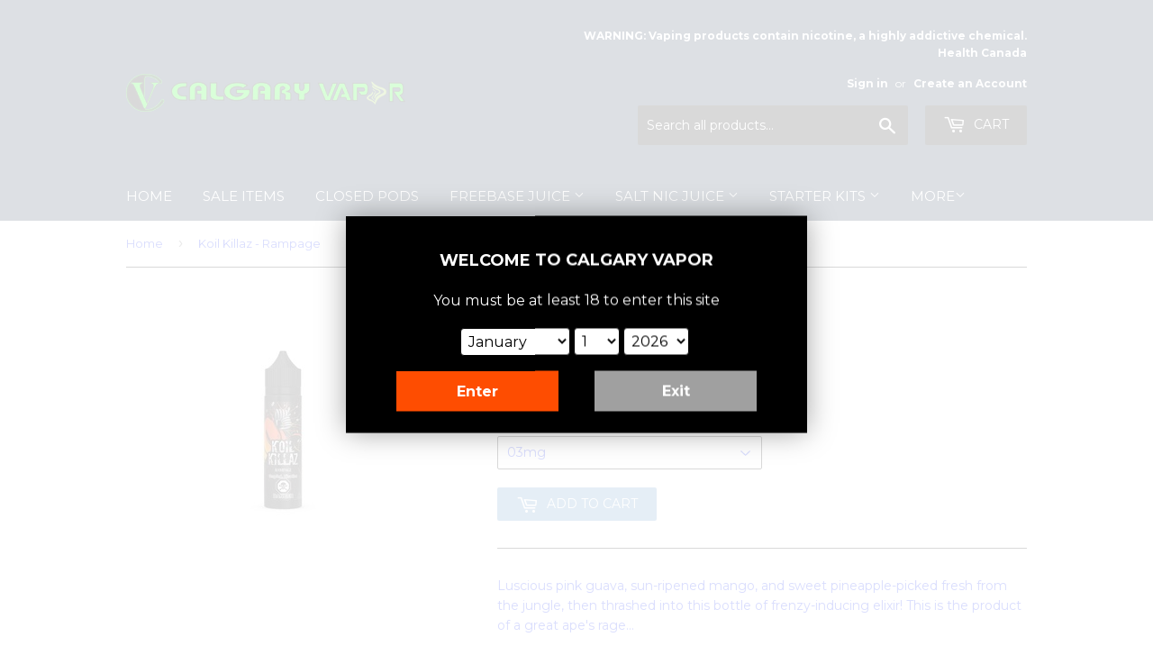

--- FILE ---
content_type: text/html; charset=utf-8
request_url: https://calgaryvapor.com/products/koil-killaz-rampage
body_size: 17305
content:
<!doctype html>
<!--[if lt IE 7]><html class="no-js lt-ie9 lt-ie8 lt-ie7" lang="en"> <![endif]-->
<!--[if IE 7]><html class="no-js lt-ie9 lt-ie8" lang="en"> <![endif]-->
<!--[if IE 8]><html class="no-js lt-ie9" lang="en"> <![endif]-->
<!--[if IE 9 ]><html class="ie9 no-js"> <![endif]-->
<!--[if (gt IE 9)|!(IE)]><!--> <html class="no-touch no-js"> <!--<![endif]-->
<head>
	<!-- Added by AVADA SEO Suite -->
	
	<!-- /Added by AVADA SEO Suite -->

  <!-- Basic page needs ================================================== -->
  <meta charset="utf-8">
  <meta http-equiv="X-UA-Compatible" content="IE=edge,chrome=1">

  
  <link rel="shortcut icon" href="//calgaryvapor.com/cdn/shop/files/logo_nov_1399845259__29564_5768923c-8d8a-4c7f-ab01-fc004fc63c0b_32x32.png?v=1613513285" type="image/png" />
  

  <!-- Title and description ================================================== -->
  <title>
  Koil Killaz - Rampage &ndash; Calgary Vapor
  </title>


  
    <meta name="description" content="Luscious pink guava, sun-ripened mango, and sweet pineapple-picked fresh from the jungle, then thrashed into this bottle of frenzy-inducing elixir! This is the product of a great ape&#39;s rage... 70% VG 30% PG">
  

  <!-- Product meta ================================================== -->
  
<meta property="og:site_name" content="Calgary Vapor">
<meta property="og:url" content="https://calgaryvapor.com/products/koil-killaz-rampage">
<meta property="og:title" content="Koil Killaz - Rampage">
<meta property="og:type" content="product">
<meta property="og:description" content="Luscious pink guava, sun-ripened mango, and sweet pineapple-picked fresh from the jungle, then thrashed into this bottle of frenzy-inducing elixir! This is the product of a great ape&#39;s rage... 70% VG 30% PG"><meta property="og:price:amount" content="47.50">
  <meta property="og:price:currency" content="CAD"><meta property="og:image" content="http://calgaryvapor.com/cdn/shop/products/rampage_medium_f191df0c-dd87-4116-af37-f94953b5dc38_1024x1024.jpg?v=1580255994">
<meta property="og:image:secure_url" content="https://calgaryvapor.com/cdn/shop/products/rampage_medium_f191df0c-dd87-4116-af37-f94953b5dc38_1024x1024.jpg?v=1580255994">


  <meta name="twitter:site" content="@vaporvista">


  <meta name="twitter:card" content="summary_large_image">
  <meta name="twitter:image" content="https://calgaryvapor.com/cdn/shop/products/rampage_medium_f191df0c-dd87-4116-af37-f94953b5dc38_1024x1024.jpg?v=1580255994">
  <meta name="twitter:image:width" content="480">
  <meta name="twitter:image:height" content="480">

<meta name="twitter:title" content="Koil Killaz - Rampage">
<meta name="twitter:description" content="Luscious pink guava, sun-ripened mango, and sweet pineapple-picked fresh from the jungle, then thrashed into this bottle of frenzy-inducing elixir! This is the product of a great ape&#39;s rage... 70% VG 30% PG">


  <!-- Helpers ================================================== -->
  <link rel="canonical" href="https://calgaryvapor.com/products/koil-killaz-rampage">
  <meta name="viewport" content="width=device-width,initial-scale=1">

  <!-- CSS ================================================== -->
  <link href="//calgaryvapor.com/cdn/shop/t/9/assets/theme.scss.css?v=131841636021722424371766423110" rel="stylesheet" type="text/css" media="all" />
  
  
  
  <link href="//fonts.googleapis.com/css?family=Montserrat:400,700" rel="stylesheet" type="text/css" media="all" />


  


  



  <!-- Header hook for plugins ================================================== -->
  
  
  <script>window.performance && window.performance.mark && window.performance.mark('shopify.content_for_header.start');</script><meta id="shopify-digital-wallet" name="shopify-digital-wallet" content="/19823797/digital_wallets/dialog">
<link rel="alternate" type="application/json+oembed" href="https://calgaryvapor.com/products/koil-killaz-rampage.oembed">
<script async="async" src="/checkouts/internal/preloads.js?locale=en-CA"></script>
<script id="shopify-features" type="application/json">{"accessToken":"f9c90d70c402c953a4254ee49f6cd7a8","betas":["rich-media-storefront-analytics"],"domain":"calgaryvapor.com","predictiveSearch":true,"shopId":19823797,"locale":"en"}</script>
<script>var Shopify = Shopify || {};
Shopify.shop = "calgary-vapor.myshopify.com";
Shopify.locale = "en";
Shopify.currency = {"active":"CAD","rate":"1.0"};
Shopify.country = "CA";
Shopify.theme = {"name":"Supply","id":184448719,"schema_name":"Supply","schema_version":"2.0.5","theme_store_id":679,"role":"main"};
Shopify.theme.handle = "null";
Shopify.theme.style = {"id":null,"handle":null};
Shopify.cdnHost = "calgaryvapor.com/cdn";
Shopify.routes = Shopify.routes || {};
Shopify.routes.root = "/";</script>
<script type="module">!function(o){(o.Shopify=o.Shopify||{}).modules=!0}(window);</script>
<script>!function(o){function n(){var o=[];function n(){o.push(Array.prototype.slice.apply(arguments))}return n.q=o,n}var t=o.Shopify=o.Shopify||{};t.loadFeatures=n(),t.autoloadFeatures=n()}(window);</script>
<script id="shop-js-analytics" type="application/json">{"pageType":"product"}</script>
<script defer="defer" async type="module" src="//calgaryvapor.com/cdn/shopifycloud/shop-js/modules/v2/client.init-shop-cart-sync_BdyHc3Nr.en.esm.js"></script>
<script defer="defer" async type="module" src="//calgaryvapor.com/cdn/shopifycloud/shop-js/modules/v2/chunk.common_Daul8nwZ.esm.js"></script>
<script type="module">
  await import("//calgaryvapor.com/cdn/shopifycloud/shop-js/modules/v2/client.init-shop-cart-sync_BdyHc3Nr.en.esm.js");
await import("//calgaryvapor.com/cdn/shopifycloud/shop-js/modules/v2/chunk.common_Daul8nwZ.esm.js");

  window.Shopify.SignInWithShop?.initShopCartSync?.({"fedCMEnabled":true,"windoidEnabled":true});

</script>
<script>(function() {
  var isLoaded = false;
  function asyncLoad() {
    if (isLoaded) return;
    isLoaded = true;
    var urls = ["https:\/\/chimpstatic.com\/mcjs-connected\/js\/users\/da3311b81578526aafe86d114\/e4243d47985e8c76bf4773a0d.js?shop=calgary-vapor.myshopify.com","https:\/\/chimpstatic.com\/mcjs-connected\/js\/users\/da3311b81578526aafe86d114\/e4243d47985e8c76bf4773a0d.js?shop=calgary-vapor.myshopify.com","https:\/\/chimpstatic.com\/mcjs-connected\/js\/users\/da3311b81578526aafe86d114\/e4243d47985e8c76bf4773a0d.js?shop=calgary-vapor.myshopify.com","https:\/\/chimpstatic.com\/mcjs-connected\/js\/users\/da3311b81578526aafe86d114\/e4243d47985e8c76bf4773a0d.js?shop=calgary-vapor.myshopify.com","https:\/\/chimpstatic.com\/mcjs-connected\/js\/users\/da3311b81578526aafe86d114\/e4243d47985e8c76bf4773a0d.js?shop=calgary-vapor.myshopify.com","https:\/\/chimpstatic.com\/mcjs-connected\/js\/users\/da3311b81578526aafe86d114\/e4243d47985e8c76bf4773a0d.js?shop=calgary-vapor.myshopify.com","\/\/d1liekpayvooaz.cloudfront.net\/apps\/customizery\/customizery.js?shop=calgary-vapor.myshopify.com","https:\/\/s3.amazonaws.com\/pixelpop\/usercontent\/scripts\/fbb7042e-3404-4782-ba55-22901b9a07ab\/pixelpop.js?shop=calgary-vapor.myshopify.com","https:\/\/smart-age-verification.herokuapp.com\/assets\/ageverify.js?shop=calgary-vapor.myshopify.com","https:\/\/ajax.googleapis.com\/ajax\/libs\/jquery\/3.6.0\/jquery.min.js?shop=calgary-vapor.myshopify.com"];
    for (var i = 0; i < urls.length; i++) {
      var s = document.createElement('script');
      s.type = 'text/javascript';
      s.async = true;
      s.src = urls[i];
      var x = document.getElementsByTagName('script')[0];
      x.parentNode.insertBefore(s, x);
    }
  };
  if(window.attachEvent) {
    window.attachEvent('onload', asyncLoad);
  } else {
    window.addEventListener('load', asyncLoad, false);
  }
})();</script>
<script id="__st">var __st={"a":19823797,"offset":-25200,"reqid":"c65a45ee-2ee9-42c5-abcf-94c180d8bb51-1768958440","pageurl":"calgaryvapor.com\/products\/koil-killaz-rampage","u":"e478ac479b72","p":"product","rtyp":"product","rid":4488670445642};</script>
<script>window.ShopifyPaypalV4VisibilityTracking = true;</script>
<script id="captcha-bootstrap">!function(){'use strict';const t='contact',e='account',n='new_comment',o=[[t,t],['blogs',n],['comments',n],[t,'customer']],c=[[e,'customer_login'],[e,'guest_login'],[e,'recover_customer_password'],[e,'create_customer']],r=t=>t.map((([t,e])=>`form[action*='/${t}']:not([data-nocaptcha='true']) input[name='form_type'][value='${e}']`)).join(','),a=t=>()=>t?[...document.querySelectorAll(t)].map((t=>t.form)):[];function s(){const t=[...o],e=r(t);return a(e)}const i='password',u='form_key',d=['recaptcha-v3-token','g-recaptcha-response','h-captcha-response',i],f=()=>{try{return window.sessionStorage}catch{return}},m='__shopify_v',_=t=>t.elements[u];function p(t,e,n=!1){try{const o=window.sessionStorage,c=JSON.parse(o.getItem(e)),{data:r}=function(t){const{data:e,action:n}=t;return t[m]||n?{data:e,action:n}:{data:t,action:n}}(c);for(const[e,n]of Object.entries(r))t.elements[e]&&(t.elements[e].value=n);n&&o.removeItem(e)}catch(o){console.error('form repopulation failed',{error:o})}}const l='form_type',E='cptcha';function T(t){t.dataset[E]=!0}const w=window,h=w.document,L='Shopify',v='ce_forms',y='captcha';let A=!1;((t,e)=>{const n=(g='f06e6c50-85a8-45c8-87d0-21a2b65856fe',I='https://cdn.shopify.com/shopifycloud/storefront-forms-hcaptcha/ce_storefront_forms_captcha_hcaptcha.v1.5.2.iife.js',D={infoText:'Protected by hCaptcha',privacyText:'Privacy',termsText:'Terms'},(t,e,n)=>{const o=w[L][v],c=o.bindForm;if(c)return c(t,g,e,D).then(n);var r;o.q.push([[t,g,e,D],n]),r=I,A||(h.body.append(Object.assign(h.createElement('script'),{id:'captcha-provider',async:!0,src:r})),A=!0)});var g,I,D;w[L]=w[L]||{},w[L][v]=w[L][v]||{},w[L][v].q=[],w[L][y]=w[L][y]||{},w[L][y].protect=function(t,e){n(t,void 0,e),T(t)},Object.freeze(w[L][y]),function(t,e,n,w,h,L){const[v,y,A,g]=function(t,e,n){const i=e?o:[],u=t?c:[],d=[...i,...u],f=r(d),m=r(i),_=r(d.filter((([t,e])=>n.includes(e))));return[a(f),a(m),a(_),s()]}(w,h,L),I=t=>{const e=t.target;return e instanceof HTMLFormElement?e:e&&e.form},D=t=>v().includes(t);t.addEventListener('submit',(t=>{const e=I(t);if(!e)return;const n=D(e)&&!e.dataset.hcaptchaBound&&!e.dataset.recaptchaBound,o=_(e),c=g().includes(e)&&(!o||!o.value);(n||c)&&t.preventDefault(),c&&!n&&(function(t){try{if(!f())return;!function(t){const e=f();if(!e)return;const n=_(t);if(!n)return;const o=n.value;o&&e.removeItem(o)}(t);const e=Array.from(Array(32),(()=>Math.random().toString(36)[2])).join('');!function(t,e){_(t)||t.append(Object.assign(document.createElement('input'),{type:'hidden',name:u})),t.elements[u].value=e}(t,e),function(t,e){const n=f();if(!n)return;const o=[...t.querySelectorAll(`input[type='${i}']`)].map((({name:t})=>t)),c=[...d,...o],r={};for(const[a,s]of new FormData(t).entries())c.includes(a)||(r[a]=s);n.setItem(e,JSON.stringify({[m]:1,action:t.action,data:r}))}(t,e)}catch(e){console.error('failed to persist form',e)}}(e),e.submit())}));const S=(t,e)=>{t&&!t.dataset[E]&&(n(t,e.some((e=>e===t))),T(t))};for(const o of['focusin','change'])t.addEventListener(o,(t=>{const e=I(t);D(e)&&S(e,y())}));const B=e.get('form_key'),M=e.get(l),P=B&&M;t.addEventListener('DOMContentLoaded',(()=>{const t=y();if(P)for(const e of t)e.elements[l].value===M&&p(e,B);[...new Set([...A(),...v().filter((t=>'true'===t.dataset.shopifyCaptcha))])].forEach((e=>S(e,t)))}))}(h,new URLSearchParams(w.location.search),n,t,e,['guest_login'])})(!0,!0)}();</script>
<script integrity="sha256-4kQ18oKyAcykRKYeNunJcIwy7WH5gtpwJnB7kiuLZ1E=" data-source-attribution="shopify.loadfeatures" defer="defer" src="//calgaryvapor.com/cdn/shopifycloud/storefront/assets/storefront/load_feature-a0a9edcb.js" crossorigin="anonymous"></script>
<script data-source-attribution="shopify.dynamic_checkout.dynamic.init">var Shopify=Shopify||{};Shopify.PaymentButton=Shopify.PaymentButton||{isStorefrontPortableWallets:!0,init:function(){window.Shopify.PaymentButton.init=function(){};var t=document.createElement("script");t.src="https://calgaryvapor.com/cdn/shopifycloud/portable-wallets/latest/portable-wallets.en.js",t.type="module",document.head.appendChild(t)}};
</script>
<script data-source-attribution="shopify.dynamic_checkout.buyer_consent">
  function portableWalletsHideBuyerConsent(e){var t=document.getElementById("shopify-buyer-consent"),n=document.getElementById("shopify-subscription-policy-button");t&&n&&(t.classList.add("hidden"),t.setAttribute("aria-hidden","true"),n.removeEventListener("click",e))}function portableWalletsShowBuyerConsent(e){var t=document.getElementById("shopify-buyer-consent"),n=document.getElementById("shopify-subscription-policy-button");t&&n&&(t.classList.remove("hidden"),t.removeAttribute("aria-hidden"),n.addEventListener("click",e))}window.Shopify?.PaymentButton&&(window.Shopify.PaymentButton.hideBuyerConsent=portableWalletsHideBuyerConsent,window.Shopify.PaymentButton.showBuyerConsent=portableWalletsShowBuyerConsent);
</script>
<script data-source-attribution="shopify.dynamic_checkout.cart.bootstrap">document.addEventListener("DOMContentLoaded",(function(){function t(){return document.querySelector("shopify-accelerated-checkout-cart, shopify-accelerated-checkout")}if(t())Shopify.PaymentButton.init();else{new MutationObserver((function(e,n){t()&&(Shopify.PaymentButton.init(),n.disconnect())})).observe(document.body,{childList:!0,subtree:!0})}}));
</script>

<script>window.performance && window.performance.mark && window.performance.mark('shopify.content_for_header.end');</script>

  

<!--[if lt IE 9]>
<script src="//cdnjs.cloudflare.com/ajax/libs/html5shiv/3.7.2/html5shiv.min.js" type="text/javascript"></script>
<script src="//calgaryvapor.com/cdn/shop/t/9/assets/respond.min.js?v=619" type="text/javascript"></script>
<link href="//calgaryvapor.com/cdn/shop/t/9/assets/respond-proxy.html" id="respond-proxy" rel="respond-proxy" />
<link href="//calgaryvapor.com/search?q=ad71fc83784ba1b1507496ea5604ab5c" id="respond-redirect" rel="respond-redirect" />
<script src="//calgaryvapor.com/search?q=ad71fc83784ba1b1507496ea5604ab5c" type="text/javascript"></script>
<![endif]-->
<!--[if (lte IE 9) ]><script src="//calgaryvapor.com/cdn/shop/t/9/assets/match-media.min.js?v=619" type="text/javascript"></script><![endif]-->


  
  

  <script src="//ajax.googleapis.com/ajax/libs/jquery/1.11.0/jquery.min.js" type="text/javascript"></script>


  <!--[if (gt IE 9)|!(IE)]><!--><script src="//calgaryvapor.com/cdn/shop/t/9/assets/vendor.js?v=77006336269012142731494112438" defer="defer"></script><!--<![endif]-->
  <!--[if lte IE 9]><script src="//calgaryvapor.com/cdn/shop/t/9/assets/vendor.js?v=77006336269012142731494112438"></script><![endif]-->

  <!--[if (gt IE 9)|!(IE)]><!--><script src="//calgaryvapor.com/cdn/shop/t/9/assets/theme.js?v=4407056546981983751494112439" defer="defer"></script><!--<![endif]-->
  <!--[if lte IE 9]><script src="//calgaryvapor.com/cdn/shop/t/9/assets/theme.js?v=4407056546981983751494112439"></script><![endif]-->


<!-- BEGIN app block: shopify://apps/avada-seo-suite/blocks/avada-seo/15507c6e-1aa3-45d3-b698-7e175e033440 --><script>
  window.AVADA_SEO_ENABLED = true;
</script><!-- BEGIN app snippet: avada-broken-link-manager --><!-- END app snippet --><!-- BEGIN app snippet: avada-seo-site --><!-- END app snippet --><!-- BEGIN app snippet: avada-robot-onpage --><!-- Avada SEO Robot Onpage -->












<!-- END app snippet --><!-- BEGIN app snippet: avada-frequently-asked-questions -->







<!-- END app snippet --><!-- BEGIN app snippet: avada-custom-css --> <!-- BEGIN Avada SEO custom CSS END -->


<!-- END Avada SEO custom CSS END -->
<!-- END app snippet --><!-- BEGIN app snippet: avada-loading --><style>
  @keyframes avada-rotate {
    0% { transform: rotate(0); }
    100% { transform: rotate(360deg); }
  }

  @keyframes avada-fade-out {
    0% { opacity: 1; visibility: visible; }
    100% { opacity: 0; visibility: hidden; }
  }

  .Avada-LoadingScreen {
    display: none;
    width: 100%;
    height: 100vh;
    top: 0;
    position: fixed;
    z-index: 9999;
    display: flex;
    align-items: center;
    justify-content: center;
  
    background-image: url();
    background-position: center;
    background-size: cover;
    background-repeat: no-repeat;
  
  }

  .Avada-LoadingScreen svg {
    animation: avada-rotate 1s linear infinite;
    width: px;
    height: px;
  }
</style>
<script>
  const themeId = Shopify.theme.id;
  const loadingSettingsValue = null;
  const loadingType = loadingSettingsValue?.loadingType;
  function renderLoading() {
    new MutationObserver((mutations, observer) => {
      if (document.body) {
        observer.disconnect();
        const loadingDiv = document.createElement('div');
        loadingDiv.className = 'Avada-LoadingScreen';
        if(loadingType === 'custom_logo' || loadingType === 'favicon_logo') {
          const srcLoadingImage = loadingSettingsValue?.customLogoThemeIds[themeId] || '';
          if(srcLoadingImage) {
            loadingDiv.innerHTML = `
            <img alt="Avada logo"  height="600px" loading="eager" fetchpriority="high"
              src="${srcLoadingImage}&width=600"
              width="600px" />
              `
          }
        }
        if(loadingType === 'circle') {
          loadingDiv.innerHTML = `
        <svg viewBox="0 0 40 40" fill="none" xmlns="http://www.w3.org/2000/svg">
          <path d="M20 3.75C11.0254 3.75 3.75 11.0254 3.75 20C3.75 21.0355 2.91053 21.875 1.875 21.875C0.839475 21.875 0 21.0355 0 20C0 8.9543 8.9543 0 20 0C31.0457 0 40 8.9543 40 20C40 31.0457 31.0457 40 20 40C18.9645 40 18.125 39.1605 18.125 38.125C18.125 37.0895 18.9645 36.25 20 36.25C28.9748 36.25 36.25 28.9748 36.25 20C36.25 11.0254 28.9748 3.75 20 3.75Z" fill=""/>
        </svg>
      `;
        }

        document.body.insertBefore(loadingDiv, document.body.firstChild || null);
        const e = '';
        const t = '';
        const o = 'first' === t;
        const a = sessionStorage.getItem('isShowLoadingAvada');
        const n = document.querySelector('.Avada-LoadingScreen');
        if (a && o) return (n.style.display = 'none');
        n.style.display = 'flex';
        const i = document.body;
        i.style.overflow = 'hidden';
        const l = () => {
          i.style.overflow = 'auto';
          n.style.animation = 'avada-fade-out 1s ease-out forwards';
          setTimeout(() => {
            n.style.display = 'none';
          }, 1000);
        };
        if ((o && !a && sessionStorage.setItem('isShowLoadingAvada', true), 'duration_auto' === e)) {
          window.onload = function() {
            l();
          };
          return;
        }
        setTimeout(() => {
          l();
        }, 1000 * e);
      }
    }).observe(document.documentElement, { childList: true, subtree: true });
  };
  function isNullish(value) {
    return value === null || value === undefined;
  }
  const themeIds = '';
  const themeIdsArray = themeIds ? themeIds.split(',') : [];

  if(!isNullish(themeIds) && themeIdsArray.includes(themeId.toString()) && loadingSettingsValue?.enabled) {
    renderLoading();
  }

  if(isNullish(loadingSettingsValue?.themeIds) && loadingSettingsValue?.enabled) {
    renderLoading();
  }
</script>
<!-- END app snippet --><!-- BEGIN app snippet: avada-seo-social-post --><!-- END app snippet -->
<!-- END app block --><link href="https://monorail-edge.shopifysvc.com" rel="dns-prefetch">
<script>(function(){if ("sendBeacon" in navigator && "performance" in window) {try {var session_token_from_headers = performance.getEntriesByType('navigation')[0].serverTiming.find(x => x.name == '_s').description;} catch {var session_token_from_headers = undefined;}var session_cookie_matches = document.cookie.match(/_shopify_s=([^;]*)/);var session_token_from_cookie = session_cookie_matches && session_cookie_matches.length === 2 ? session_cookie_matches[1] : "";var session_token = session_token_from_headers || session_token_from_cookie || "";function handle_abandonment_event(e) {var entries = performance.getEntries().filter(function(entry) {return /monorail-edge.shopifysvc.com/.test(entry.name);});if (!window.abandonment_tracked && entries.length === 0) {window.abandonment_tracked = true;var currentMs = Date.now();var navigation_start = performance.timing.navigationStart;var payload = {shop_id: 19823797,url: window.location.href,navigation_start,duration: currentMs - navigation_start,session_token,page_type: "product"};window.navigator.sendBeacon("https://monorail-edge.shopifysvc.com/v1/produce", JSON.stringify({schema_id: "online_store_buyer_site_abandonment/1.1",payload: payload,metadata: {event_created_at_ms: currentMs,event_sent_at_ms: currentMs}}));}}window.addEventListener('pagehide', handle_abandonment_event);}}());</script>
<script id="web-pixels-manager-setup">(function e(e,d,r,n,o){if(void 0===o&&(o={}),!Boolean(null===(a=null===(i=window.Shopify)||void 0===i?void 0:i.analytics)||void 0===a?void 0:a.replayQueue)){var i,a;window.Shopify=window.Shopify||{};var t=window.Shopify;t.analytics=t.analytics||{};var s=t.analytics;s.replayQueue=[],s.publish=function(e,d,r){return s.replayQueue.push([e,d,r]),!0};try{self.performance.mark("wpm:start")}catch(e){}var l=function(){var e={modern:/Edge?\/(1{2}[4-9]|1[2-9]\d|[2-9]\d{2}|\d{4,})\.\d+(\.\d+|)|Firefox\/(1{2}[4-9]|1[2-9]\d|[2-9]\d{2}|\d{4,})\.\d+(\.\d+|)|Chrom(ium|e)\/(9{2}|\d{3,})\.\d+(\.\d+|)|(Maci|X1{2}).+ Version\/(15\.\d+|(1[6-9]|[2-9]\d|\d{3,})\.\d+)([,.]\d+|)( \(\w+\)|)( Mobile\/\w+|) Safari\/|Chrome.+OPR\/(9{2}|\d{3,})\.\d+\.\d+|(CPU[ +]OS|iPhone[ +]OS|CPU[ +]iPhone|CPU IPhone OS|CPU iPad OS)[ +]+(15[._]\d+|(1[6-9]|[2-9]\d|\d{3,})[._]\d+)([._]\d+|)|Android:?[ /-](13[3-9]|1[4-9]\d|[2-9]\d{2}|\d{4,})(\.\d+|)(\.\d+|)|Android.+Firefox\/(13[5-9]|1[4-9]\d|[2-9]\d{2}|\d{4,})\.\d+(\.\d+|)|Android.+Chrom(ium|e)\/(13[3-9]|1[4-9]\d|[2-9]\d{2}|\d{4,})\.\d+(\.\d+|)|SamsungBrowser\/([2-9]\d|\d{3,})\.\d+/,legacy:/Edge?\/(1[6-9]|[2-9]\d|\d{3,})\.\d+(\.\d+|)|Firefox\/(5[4-9]|[6-9]\d|\d{3,})\.\d+(\.\d+|)|Chrom(ium|e)\/(5[1-9]|[6-9]\d|\d{3,})\.\d+(\.\d+|)([\d.]+$|.*Safari\/(?![\d.]+ Edge\/[\d.]+$))|(Maci|X1{2}).+ Version\/(10\.\d+|(1[1-9]|[2-9]\d|\d{3,})\.\d+)([,.]\d+|)( \(\w+\)|)( Mobile\/\w+|) Safari\/|Chrome.+OPR\/(3[89]|[4-9]\d|\d{3,})\.\d+\.\d+|(CPU[ +]OS|iPhone[ +]OS|CPU[ +]iPhone|CPU IPhone OS|CPU iPad OS)[ +]+(10[._]\d+|(1[1-9]|[2-9]\d|\d{3,})[._]\d+)([._]\d+|)|Android:?[ /-](13[3-9]|1[4-9]\d|[2-9]\d{2}|\d{4,})(\.\d+|)(\.\d+|)|Mobile Safari.+OPR\/([89]\d|\d{3,})\.\d+\.\d+|Android.+Firefox\/(13[5-9]|1[4-9]\d|[2-9]\d{2}|\d{4,})\.\d+(\.\d+|)|Android.+Chrom(ium|e)\/(13[3-9]|1[4-9]\d|[2-9]\d{2}|\d{4,})\.\d+(\.\d+|)|Android.+(UC? ?Browser|UCWEB|U3)[ /]?(15\.([5-9]|\d{2,})|(1[6-9]|[2-9]\d|\d{3,})\.\d+)\.\d+|SamsungBrowser\/(5\.\d+|([6-9]|\d{2,})\.\d+)|Android.+MQ{2}Browser\/(14(\.(9|\d{2,})|)|(1[5-9]|[2-9]\d|\d{3,})(\.\d+|))(\.\d+|)|K[Aa][Ii]OS\/(3\.\d+|([4-9]|\d{2,})\.\d+)(\.\d+|)/},d=e.modern,r=e.legacy,n=navigator.userAgent;return n.match(d)?"modern":n.match(r)?"legacy":"unknown"}(),u="modern"===l?"modern":"legacy",c=(null!=n?n:{modern:"",legacy:""})[u],f=function(e){return[e.baseUrl,"/wpm","/b",e.hashVersion,"modern"===e.buildTarget?"m":"l",".js"].join("")}({baseUrl:d,hashVersion:r,buildTarget:u}),m=function(e){var d=e.version,r=e.bundleTarget,n=e.surface,o=e.pageUrl,i=e.monorailEndpoint;return{emit:function(e){var a=e.status,t=e.errorMsg,s=(new Date).getTime(),l=JSON.stringify({metadata:{event_sent_at_ms:s},events:[{schema_id:"web_pixels_manager_load/3.1",payload:{version:d,bundle_target:r,page_url:o,status:a,surface:n,error_msg:t},metadata:{event_created_at_ms:s}}]});if(!i)return console&&console.warn&&console.warn("[Web Pixels Manager] No Monorail endpoint provided, skipping logging."),!1;try{return self.navigator.sendBeacon.bind(self.navigator)(i,l)}catch(e){}var u=new XMLHttpRequest;try{return u.open("POST",i,!0),u.setRequestHeader("Content-Type","text/plain"),u.send(l),!0}catch(e){return console&&console.warn&&console.warn("[Web Pixels Manager] Got an unhandled error while logging to Monorail."),!1}}}}({version:r,bundleTarget:l,surface:e.surface,pageUrl:self.location.href,monorailEndpoint:e.monorailEndpoint});try{o.browserTarget=l,function(e){var d=e.src,r=e.async,n=void 0===r||r,o=e.onload,i=e.onerror,a=e.sri,t=e.scriptDataAttributes,s=void 0===t?{}:t,l=document.createElement("script"),u=document.querySelector("head"),c=document.querySelector("body");if(l.async=n,l.src=d,a&&(l.integrity=a,l.crossOrigin="anonymous"),s)for(var f in s)if(Object.prototype.hasOwnProperty.call(s,f))try{l.dataset[f]=s[f]}catch(e){}if(o&&l.addEventListener("load",o),i&&l.addEventListener("error",i),u)u.appendChild(l);else{if(!c)throw new Error("Did not find a head or body element to append the script");c.appendChild(l)}}({src:f,async:!0,onload:function(){if(!function(){var e,d;return Boolean(null===(d=null===(e=window.Shopify)||void 0===e?void 0:e.analytics)||void 0===d?void 0:d.initialized)}()){var d=window.webPixelsManager.init(e)||void 0;if(d){var r=window.Shopify.analytics;r.replayQueue.forEach((function(e){var r=e[0],n=e[1],o=e[2];d.publishCustomEvent(r,n,o)})),r.replayQueue=[],r.publish=d.publishCustomEvent,r.visitor=d.visitor,r.initialized=!0}}},onerror:function(){return m.emit({status:"failed",errorMsg:"".concat(f," has failed to load")})},sri:function(e){var d=/^sha384-[A-Za-z0-9+/=]+$/;return"string"==typeof e&&d.test(e)}(c)?c:"",scriptDataAttributes:o}),m.emit({status:"loading"})}catch(e){m.emit({status:"failed",errorMsg:(null==e?void 0:e.message)||"Unknown error"})}}})({shopId: 19823797,storefrontBaseUrl: "https://calgaryvapor.com",extensionsBaseUrl: "https://extensions.shopifycdn.com/cdn/shopifycloud/web-pixels-manager",monorailEndpoint: "https://monorail-edge.shopifysvc.com/unstable/produce_batch",surface: "storefront-renderer",enabledBetaFlags: ["2dca8a86"],webPixelsConfigList: [{"id":"367886410","configuration":"{\"config\":\"{\\\"pixel_id\\\":\\\"G-BSH4KFCRQ1\\\",\\\"gtag_events\\\":[{\\\"type\\\":\\\"purchase\\\",\\\"action_label\\\":\\\"G-BSH4KFCRQ1\\\"},{\\\"type\\\":\\\"page_view\\\",\\\"action_label\\\":\\\"G-BSH4KFCRQ1\\\"},{\\\"type\\\":\\\"view_item\\\",\\\"action_label\\\":\\\"G-BSH4KFCRQ1\\\"},{\\\"type\\\":\\\"search\\\",\\\"action_label\\\":\\\"G-BSH4KFCRQ1\\\"},{\\\"type\\\":\\\"add_to_cart\\\",\\\"action_label\\\":\\\"G-BSH4KFCRQ1\\\"},{\\\"type\\\":\\\"begin_checkout\\\",\\\"action_label\\\":\\\"G-BSH4KFCRQ1\\\"},{\\\"type\\\":\\\"add_payment_info\\\",\\\"action_label\\\":\\\"G-BSH4KFCRQ1\\\"}],\\\"enable_monitoring_mode\\\":false}\"}","eventPayloadVersion":"v1","runtimeContext":"OPEN","scriptVersion":"b2a88bafab3e21179ed38636efcd8a93","type":"APP","apiClientId":1780363,"privacyPurposes":[],"dataSharingAdjustments":{"protectedCustomerApprovalScopes":["read_customer_address","read_customer_email","read_customer_name","read_customer_personal_data","read_customer_phone"]}},{"id":"shopify-app-pixel","configuration":"{}","eventPayloadVersion":"v1","runtimeContext":"STRICT","scriptVersion":"0450","apiClientId":"shopify-pixel","type":"APP","privacyPurposes":["ANALYTICS","MARKETING"]},{"id":"shopify-custom-pixel","eventPayloadVersion":"v1","runtimeContext":"LAX","scriptVersion":"0450","apiClientId":"shopify-pixel","type":"CUSTOM","privacyPurposes":["ANALYTICS","MARKETING"]}],isMerchantRequest: false,initData: {"shop":{"name":"Calgary Vapor","paymentSettings":{"currencyCode":"CAD"},"myshopifyDomain":"calgary-vapor.myshopify.com","countryCode":"CA","storefrontUrl":"https:\/\/calgaryvapor.com"},"customer":null,"cart":null,"checkout":null,"productVariants":[{"price":{"amount":47.5,"currencyCode":"CAD"},"product":{"title":"Koil Killaz - Rampage","vendor":"Valor","id":"4488670445642","untranslatedTitle":"Koil Killaz - Rampage","url":"\/products\/koil-killaz-rampage","type":"E-liquid"},"id":"31704405999690","image":{"src":"\/\/calgaryvapor.com\/cdn\/shop\/products\/rampage_medium_f191df0c-dd87-4116-af37-f94953b5dc38.jpg?v=1580255994"},"sku":"","title":"00mg","untranslatedTitle":"00mg"},{"price":{"amount":47.5,"currencyCode":"CAD"},"product":{"title":"Koil Killaz - Rampage","vendor":"Valor","id":"4488670445642","untranslatedTitle":"Koil Killaz - Rampage","url":"\/products\/koil-killaz-rampage","type":"E-liquid"},"id":"31704406032458","image":{"src":"\/\/calgaryvapor.com\/cdn\/shop\/products\/rampage_medium_f191df0c-dd87-4116-af37-f94953b5dc38.jpg?v=1580255994"},"sku":"","title":"03mg","untranslatedTitle":"03mg"},{"price":{"amount":47.5,"currencyCode":"CAD"},"product":{"title":"Koil Killaz - Rampage","vendor":"Valor","id":"4488670445642","untranslatedTitle":"Koil Killaz - Rampage","url":"\/products\/koil-killaz-rampage","type":"E-liquid"},"id":"31704406065226","image":{"src":"\/\/calgaryvapor.com\/cdn\/shop\/products\/rampage_medium_f191df0c-dd87-4116-af37-f94953b5dc38.jpg?v=1580255994"},"sku":"","title":"06mg","untranslatedTitle":"06mg"}],"purchasingCompany":null},},"https://calgaryvapor.com/cdn","fcfee988w5aeb613cpc8e4bc33m6693e112",{"modern":"","legacy":""},{"shopId":"19823797","storefrontBaseUrl":"https:\/\/calgaryvapor.com","extensionBaseUrl":"https:\/\/extensions.shopifycdn.com\/cdn\/shopifycloud\/web-pixels-manager","surface":"storefront-renderer","enabledBetaFlags":"[\"2dca8a86\"]","isMerchantRequest":"false","hashVersion":"fcfee988w5aeb613cpc8e4bc33m6693e112","publish":"custom","events":"[[\"page_viewed\",{}],[\"product_viewed\",{\"productVariant\":{\"price\":{\"amount\":47.5,\"currencyCode\":\"CAD\"},\"product\":{\"title\":\"Koil Killaz - Rampage\",\"vendor\":\"Valor\",\"id\":\"4488670445642\",\"untranslatedTitle\":\"Koil Killaz - Rampage\",\"url\":\"\/products\/koil-killaz-rampage\",\"type\":\"E-liquid\"},\"id\":\"31704406032458\",\"image\":{\"src\":\"\/\/calgaryvapor.com\/cdn\/shop\/products\/rampage_medium_f191df0c-dd87-4116-af37-f94953b5dc38.jpg?v=1580255994\"},\"sku\":\"\",\"title\":\"03mg\",\"untranslatedTitle\":\"03mg\"}}]]"});</script><script>
  window.ShopifyAnalytics = window.ShopifyAnalytics || {};
  window.ShopifyAnalytics.meta = window.ShopifyAnalytics.meta || {};
  window.ShopifyAnalytics.meta.currency = 'CAD';
  var meta = {"product":{"id":4488670445642,"gid":"gid:\/\/shopify\/Product\/4488670445642","vendor":"Valor","type":"E-liquid","handle":"koil-killaz-rampage","variants":[{"id":31704405999690,"price":4750,"name":"Koil Killaz - Rampage - 00mg","public_title":"00mg","sku":""},{"id":31704406032458,"price":4750,"name":"Koil Killaz - Rampage - 03mg","public_title":"03mg","sku":""},{"id":31704406065226,"price":4750,"name":"Koil Killaz - Rampage - 06mg","public_title":"06mg","sku":""}],"remote":false},"page":{"pageType":"product","resourceType":"product","resourceId":4488670445642,"requestId":"c65a45ee-2ee9-42c5-abcf-94c180d8bb51-1768958440"}};
  for (var attr in meta) {
    window.ShopifyAnalytics.meta[attr] = meta[attr];
  }
</script>
<script class="analytics">
  (function () {
    var customDocumentWrite = function(content) {
      var jquery = null;

      if (window.jQuery) {
        jquery = window.jQuery;
      } else if (window.Checkout && window.Checkout.$) {
        jquery = window.Checkout.$;
      }

      if (jquery) {
        jquery('body').append(content);
      }
    };

    var hasLoggedConversion = function(token) {
      if (token) {
        return document.cookie.indexOf('loggedConversion=' + token) !== -1;
      }
      return false;
    }

    var setCookieIfConversion = function(token) {
      if (token) {
        var twoMonthsFromNow = new Date(Date.now());
        twoMonthsFromNow.setMonth(twoMonthsFromNow.getMonth() + 2);

        document.cookie = 'loggedConversion=' + token + '; expires=' + twoMonthsFromNow;
      }
    }

    var trekkie = window.ShopifyAnalytics.lib = window.trekkie = window.trekkie || [];
    if (trekkie.integrations) {
      return;
    }
    trekkie.methods = [
      'identify',
      'page',
      'ready',
      'track',
      'trackForm',
      'trackLink'
    ];
    trekkie.factory = function(method) {
      return function() {
        var args = Array.prototype.slice.call(arguments);
        args.unshift(method);
        trekkie.push(args);
        return trekkie;
      };
    };
    for (var i = 0; i < trekkie.methods.length; i++) {
      var key = trekkie.methods[i];
      trekkie[key] = trekkie.factory(key);
    }
    trekkie.load = function(config) {
      trekkie.config = config || {};
      trekkie.config.initialDocumentCookie = document.cookie;
      var first = document.getElementsByTagName('script')[0];
      var script = document.createElement('script');
      script.type = 'text/javascript';
      script.onerror = function(e) {
        var scriptFallback = document.createElement('script');
        scriptFallback.type = 'text/javascript';
        scriptFallback.onerror = function(error) {
                var Monorail = {
      produce: function produce(monorailDomain, schemaId, payload) {
        var currentMs = new Date().getTime();
        var event = {
          schema_id: schemaId,
          payload: payload,
          metadata: {
            event_created_at_ms: currentMs,
            event_sent_at_ms: currentMs
          }
        };
        return Monorail.sendRequest("https://" + monorailDomain + "/v1/produce", JSON.stringify(event));
      },
      sendRequest: function sendRequest(endpointUrl, payload) {
        // Try the sendBeacon API
        if (window && window.navigator && typeof window.navigator.sendBeacon === 'function' && typeof window.Blob === 'function' && !Monorail.isIos12()) {
          var blobData = new window.Blob([payload], {
            type: 'text/plain'
          });

          if (window.navigator.sendBeacon(endpointUrl, blobData)) {
            return true;
          } // sendBeacon was not successful

        } // XHR beacon

        var xhr = new XMLHttpRequest();

        try {
          xhr.open('POST', endpointUrl);
          xhr.setRequestHeader('Content-Type', 'text/plain');
          xhr.send(payload);
        } catch (e) {
          console.log(e);
        }

        return false;
      },
      isIos12: function isIos12() {
        return window.navigator.userAgent.lastIndexOf('iPhone; CPU iPhone OS 12_') !== -1 || window.navigator.userAgent.lastIndexOf('iPad; CPU OS 12_') !== -1;
      }
    };
    Monorail.produce('monorail-edge.shopifysvc.com',
      'trekkie_storefront_load_errors/1.1',
      {shop_id: 19823797,
      theme_id: 184448719,
      app_name: "storefront",
      context_url: window.location.href,
      source_url: "//calgaryvapor.com/cdn/s/trekkie.storefront.cd680fe47e6c39ca5d5df5f0a32d569bc48c0f27.min.js"});

        };
        scriptFallback.async = true;
        scriptFallback.src = '//calgaryvapor.com/cdn/s/trekkie.storefront.cd680fe47e6c39ca5d5df5f0a32d569bc48c0f27.min.js';
        first.parentNode.insertBefore(scriptFallback, first);
      };
      script.async = true;
      script.src = '//calgaryvapor.com/cdn/s/trekkie.storefront.cd680fe47e6c39ca5d5df5f0a32d569bc48c0f27.min.js';
      first.parentNode.insertBefore(script, first);
    };
    trekkie.load(
      {"Trekkie":{"appName":"storefront","development":false,"defaultAttributes":{"shopId":19823797,"isMerchantRequest":null,"themeId":184448719,"themeCityHash":"10466911601922996497","contentLanguage":"en","currency":"CAD","eventMetadataId":"3f1185eb-3132-4241-b954-cc5d6dacc69b"},"isServerSideCookieWritingEnabled":true,"monorailRegion":"shop_domain","enabledBetaFlags":["65f19447"]},"Session Attribution":{},"S2S":{"facebookCapiEnabled":false,"source":"trekkie-storefront-renderer","apiClientId":580111}}
    );

    var loaded = false;
    trekkie.ready(function() {
      if (loaded) return;
      loaded = true;

      window.ShopifyAnalytics.lib = window.trekkie;

      var originalDocumentWrite = document.write;
      document.write = customDocumentWrite;
      try { window.ShopifyAnalytics.merchantGoogleAnalytics.call(this); } catch(error) {};
      document.write = originalDocumentWrite;

      window.ShopifyAnalytics.lib.page(null,{"pageType":"product","resourceType":"product","resourceId":4488670445642,"requestId":"c65a45ee-2ee9-42c5-abcf-94c180d8bb51-1768958440","shopifyEmitted":true});

      var match = window.location.pathname.match(/checkouts\/(.+)\/(thank_you|post_purchase)/)
      var token = match? match[1]: undefined;
      if (!hasLoggedConversion(token)) {
        setCookieIfConversion(token);
        window.ShopifyAnalytics.lib.track("Viewed Product",{"currency":"CAD","variantId":31704405999690,"productId":4488670445642,"productGid":"gid:\/\/shopify\/Product\/4488670445642","name":"Koil Killaz - Rampage - 00mg","price":"47.50","sku":"","brand":"Valor","variant":"00mg","category":"E-liquid","nonInteraction":true,"remote":false},undefined,undefined,{"shopifyEmitted":true});
      window.ShopifyAnalytics.lib.track("monorail:\/\/trekkie_storefront_viewed_product\/1.1",{"currency":"CAD","variantId":31704405999690,"productId":4488670445642,"productGid":"gid:\/\/shopify\/Product\/4488670445642","name":"Koil Killaz - Rampage - 00mg","price":"47.50","sku":"","brand":"Valor","variant":"00mg","category":"E-liquid","nonInteraction":true,"remote":false,"referer":"https:\/\/calgaryvapor.com\/products\/koil-killaz-rampage"});
      }
    });


        var eventsListenerScript = document.createElement('script');
        eventsListenerScript.async = true;
        eventsListenerScript.src = "//calgaryvapor.com/cdn/shopifycloud/storefront/assets/shop_events_listener-3da45d37.js";
        document.getElementsByTagName('head')[0].appendChild(eventsListenerScript);

})();</script>
  <script>
  if (!window.ga || (window.ga && typeof window.ga !== 'function')) {
    window.ga = function ga() {
      (window.ga.q = window.ga.q || []).push(arguments);
      if (window.Shopify && window.Shopify.analytics && typeof window.Shopify.analytics.publish === 'function') {
        window.Shopify.analytics.publish("ga_stub_called", {}, {sendTo: "google_osp_migration"});
      }
      console.error("Shopify's Google Analytics stub called with:", Array.from(arguments), "\nSee https://help.shopify.com/manual/promoting-marketing/pixels/pixel-migration#google for more information.");
    };
    if (window.Shopify && window.Shopify.analytics && typeof window.Shopify.analytics.publish === 'function') {
      window.Shopify.analytics.publish("ga_stub_initialized", {}, {sendTo: "google_osp_migration"});
    }
  }
</script>
<script
  defer
  src="https://calgaryvapor.com/cdn/shopifycloud/perf-kit/shopify-perf-kit-3.0.4.min.js"
  data-application="storefront-renderer"
  data-shop-id="19823797"
  data-render-region="gcp-us-central1"
  data-page-type="product"
  data-theme-instance-id="184448719"
  data-theme-name="Supply"
  data-theme-version="2.0.5"
  data-monorail-region="shop_domain"
  data-resource-timing-sampling-rate="10"
  data-shs="true"
  data-shs-beacon="true"
  data-shs-export-with-fetch="true"
  data-shs-logs-sample-rate="1"
  data-shs-beacon-endpoint="https://calgaryvapor.com/api/collect"
></script>
</head>

<body id="koil-killaz-rampage" class="template-product" >
  

  <div id="shopify-section-header" class="shopify-section header-section"><header class="site-header" role="banner" data-section-id="header" data-section-type="header-section">
  <div class="wrapper">

    <div class="grid--full">
      <div class="grid-item large--one-half">
        
          <div class="h1 header-logo" itemscope itemtype="http://schema.org/Organization">
        
          
          
            <a href="/" itemprop="url">
              <img src="//calgaryvapor.com/cdn/shop/files/logo__2_38beeaff-d22b-4c4e-af4a-4f1cdc589c1a_310x.png?v=1613513720"
                   srcset="//calgaryvapor.com/cdn/shop/files/logo__2_38beeaff-d22b-4c4e-af4a-4f1cdc589c1a_310x.png?v=1613513720 1x, //calgaryvapor.com/cdn/shop/files/logo__2_38beeaff-d22b-4c4e-af4a-4f1cdc589c1a_310x@2x.png?v=1613513720 2x"
                   alt="Calgary Vapor"
                   itemprop="logo">
            </a>
          
        
          </div>
        
      </div>

      <div class="grid-item large--one-half text-center large--text-right">
        
          <div class="site-header--text-links">
            
              <div class="rte">
                <p><strong>WARNING: Vaping products contain nicotine, a highly addictive chemical. Health Canada</strong></p>
            </div>
            

            
              <span class="site-header--meta-links medium-down--hide">
                
                  <a href="/account/login" id="customer_login_link">Sign in</a>
                  <span class="site-header--spacer">or</span>
                  <a href="/account/register" id="customer_register_link">Create an Account</a>
                
              </span>
            
          </div>

          <br class="medium-down--hide">
        

        <form action="/search" method="get" class="search-bar" role="search">
  <input type="hidden" name="type" value="product">

  <input type="search" name="q" value="" placeholder="Search all products..." aria-label="Search all products...">
  <button type="submit" class="search-bar--submit icon-fallback-text">
    <span class="icon icon-search" aria-hidden="true"></span>
    <span class="fallback-text">Search</span>
  </button>
</form>


        <a href="/cart" class="header-cart-btn cart-toggle">
          <span class="icon icon-cart"></span>
          Cart <span class="cart-count cart-badge--desktop hidden-count">0</span>
        </a>
      </div>
    </div>

  </div>
</header>

<nav class="nav-bar" role="navigation">
  <div class="wrapper">
    <form action="/search" method="get" class="search-bar" role="search">
  <input type="hidden" name="type" value="product">

  <input type="search" name="q" value="" placeholder="Search all products..." aria-label="Search all products...">
  <button type="submit" class="search-bar--submit icon-fallback-text">
    <span class="icon icon-search" aria-hidden="true"></span>
    <span class="fallback-text">Search</span>
  </button>
</form>

    <ul class="site-nav" id="accessibleNav">
  
  
    
    
      <li >
        <a href="/">Home</a>
      </li>
    
  
    
    
      <li >
        <a href="/collections/sale-items">Sale Items </a>
      </li>
    
  
    
    
      <li >
        <a href="/collections/closed-pods">Closed Pods</a>
      </li>
    
  
    
    
      <li class="site-nav--has-dropdown" aria-haspopup="true">
        <a href="/pages/freebase-juice">
          Freebase Juice
          <span class="icon-fallback-text">
            <span class="icon icon-arrow-down" aria-hidden="true"></span>
          </span>
        </a>
        <ul class="site-nav--dropdown">
          
            <li ><a href="/collections/e-lixir">E-lixir</a></li>
          
            <li ><a href="/collections/just">Just</a></li>
          
            <li ><a href="/collections/berry-drop">Berry Drop</a></li>
          
            <li ><a href="/collections/lemon-drop">Lemon Drop</a></li>
          
            <li ><a href="/collections/12-monkey">12 monkey&#39;s</a></li>
          
            <li ><a href="/collections/illusions">Illusions</a></li>
          
            <li ><a href="/collections/fruitbae">Fruitbae</a></li>
          
            <li ><a href="/collections/naked-100">Naked 100</a></li>
          
            <li ><a href="/collections/sovereign">Sovereign</a></li>
          
            <li ><a href="/collections/koil-killaz">Koil Killaz</a></li>
          
            <li ><a href="/collections/oro">ORO</a></li>
          
            <li ><a href="/collections/chill">Chill</a></li>
          
            <li ><a href="/collections/premium-labs">Premium Labs</a></li>
          
        </ul>
      </li>
    
  
    
    
      <li class="site-nav--has-dropdown" aria-haspopup="true">
        <a href="/pages/salt-nic-juice">
          Salt Nic Juice
          <span class="icon-fallback-text">
            <span class="icon icon-arrow-down" aria-hidden="true"></span>
          </span>
        </a>
        <ul class="site-nav--dropdown">
          
            <li ><a href="/collections/just-salts">Just Salts</a></li>
          
            <li ><a href="/collections/berry-drop-salt">Berry Drop Salt</a></li>
          
            <li ><a href="/collections/lemon-drop-salt">Lemon Drop Salt</a></li>
          
            <li ><a href="/collections/fruitbae-salt">Fruitbae Salt</a></li>
          
            <li ><a href="/collections/12-monkeys-salt">12 Monkeys/Illusions Salt</a></li>
          
            <li ><a href="/collections/koil-killaz-salt">Koil Killaz Salt</a></li>
          
            <li ><a href="/collections/sovereign-salt">Sovereign Salt</a></li>
          
            <li ><a href="/collections/oro-salts">ORO Salts</a></li>
          
            <li ><a href="/collections/chill-salts">Chill Salts</a></li>
          
            <li ><a href="/collections/suavae-salts">Suavae Salts</a></li>
          
            <li ><a href="/collections/naked-100-salt-1">Naked Salt</a></li>
          
        </ul>
      </li>
    
  
    
    
      <li class="site-nav--has-dropdown" aria-haspopup="true">
        <a href="/collections/starter-kits">
          Starter Kits
          <span class="icon-fallback-text">
            <span class="icon icon-arrow-down" aria-hidden="true"></span>
          </span>
        </a>
        <ul class="site-nav--dropdown">
          
            <li ><a href="/collections/geek-vape-1">Geek Vape</a></li>
          
            <li ><a href="/collections/aspire-1">Aspire </a></li>
          
            <li ><a href="/collections/lost-vape-1">Lost Vape </a></li>
          
            <li ><a href="/collections/smok-1">SMOK </a></li>
          
            <li ><a href="/collections/uwell">U-Well</a></li>
          
            <li ><a href="/collections/smoking-vapor">Smoking Vapor (Mi-pod) </a></li>
          
            <li ><a href="/collections/voopoo-1">Voopoo </a></li>
          
            <li ><a href="/collections/artery-1">Artery </a></li>
          
            <li ><a href="/collections/freemax">Free Max </a></li>
          
            <li ><a href="/collections/vgod">VGod </a></li>
          
        </ul>
      </li>
    
  
    
    
      <li class="site-nav--has-dropdown" aria-haspopup="true">
        <a href="/collections/coils">
          Coils
          <span class="icon-fallback-text">
            <span class="icon icon-arrow-down" aria-hidden="true"></span>
          </span>
        </a>
        <ul class="site-nav--dropdown">
          
            <li ><a href="/collections/pre-built">Pre-Built</a></li>
          
            <li ><a href="/collections/smok">SMOK</a></li>
          
            <li ><a href="/collections/voopoo">Voopoo</a></li>
          
            <li ><a href="/collections/smoking-vapor-mi-pod">Smoking Vapor (Mi-pod)</a></li>
          
            <li ><a href="/collections/u-well">U-Well</a></li>
          
            <li ><a href="/collections/lost-vape">Lost Vape</a></li>
          
            <li ><a href="/collections/geek-vape">Geek Vape</a></li>
          
            <li ><a href="/collections/aspire">Aspire</a></li>
          
            <li ><a href="/collections/artery">Artery</a></li>
          
            <li ><a href="/collections/innokin">Innokin</a></li>
          
            <li ><a href="/collections/kanger-tech">Kanger Tech</a></li>
          
            <li ><a href="/collections/horizon-tech">Horizon Tech</a></li>
          
            <li ><a href="/collections/free-max">Free Max</a></li>
          
            <li ><a href="/collections/snowwolf">Snowwolf</a></li>
          
        </ul>
      </li>
    
  
    
    
      <li >
        <a href="/collections/tanks-1">Tanks</a>
      </li>
    
  
    
    
      <li >
        <a href="/collections/batteries">Batteries/Chargers</a>
      </li>
    
  
    
    
      <li >
        <a href="/collections/accessories">Accessories</a>
      </li>
    
  
    
    
      <li >
        <a href="/collections/420-stuff">420 Stuff</a>
      </li>
    
  
    
    
      <li >
        <a href="/collections/rda-rta">RDA & RTA</a>
      </li>
    
  

  
    
      <li class="customer-navlink large--hide"><a href="/account/login" id="customer_login_link">Sign in</a></li>
      <li class="customer-navlink large--hide"><a href="/account/register" id="customer_register_link">Create an Account</a></li>
    
  
</ul>

  </div>
</nav>

<div id="mobileNavBar">
  <div class="display-table-cell">
    <a class="menu-toggle mobileNavBar-link"><span class="icon icon-hamburger"></span>Menu</a>
  </div>
  <div class="display-table-cell">
    <a href="/cart" class="cart-toggle mobileNavBar-link">
      <span class="icon icon-cart"></span>
      Cart <span class="cart-count hidden-count">0</span>
    </a>
  </div>
</div>


</div>
  <div id="ScriptApp"></div>

  <main class="wrapper main-content" role="main">

    

<div id="shopify-section-product-template" class="shopify-section product-template-section"><div id="ProductSection" data-section-id="product-template" data-section-type="product-template" data-zoom-toggle="zoom-in" data-zoom-enabled="false" data-related-enabled="" data-social-sharing="" data-show-compare-at-price="true" data-stock="false" data-incoming-transfer="false">





<nav class="breadcrumb" role="navigation" aria-label="breadcrumbs">
  <a href="/" title="Back to the frontpage">Home</a>

  

    
    <span class="divider" aria-hidden="true">&rsaquo;</span>
    <span class="breadcrumb--truncate">Koil Killaz - Rampage</span>

  
</nav>



<div class="grid" itemscope itemtype="http://schema.org/Product">
  <meta itemprop="url" content="https://calgaryvapor.com/products/koil-killaz-rampage">
  <meta itemprop="image" content="//calgaryvapor.com/cdn/shop/products/rampage_medium_f191df0c-dd87-4116-af37-f94953b5dc38_grande.jpg?v=1580255994">

  <div class="grid-item large--two-fifths">
    <div class="grid">
      <div class="grid-item large--eleven-twelfths text-center">
        <div class="product-photo-container" id="productPhoto">
          
          <img id="productPhotoImg" src="//calgaryvapor.com/cdn/shop/products/rampage_medium_f191df0c-dd87-4116-af37-f94953b5dc38_large.jpg?v=1580255994" alt="Koil Killaz - Rampage" >
        </div>
        

      </div>
    </div>

  </div>

  <div class="grid-item large--three-fifths">

    <h1 class="h2" itemprop="name">Koil Killaz - Rampage</h1>

    

    <div itemprop="offers" itemscope itemtype="http://schema.org/Offer">

      

      <meta itemprop="priceCurrency" content="CAD">
      <meta itemprop="price" content="47.5">

      <ul class="inline-list product-meta">
        <li>
          <span id="productPrice-product-template" class="h1">
            





<small aria-hidden="true">$47<sup>50</sup></small>
<span class="visually-hidden">$47.50</span>

          </span>
        </li>
        
        
      </ul>

      <hr id="variantBreak" class="hr--clear hr--small">

      <link itemprop="availability" href="http://schema.org/InStock">

      <form action="/cart/add" method="post" enctype="multipart/form-data" id="addToCartForm">
        <select name="id" id="productSelect-product-template" class="product-variants product-variants-product-template">
          
            
              <option disabled="disabled">
                00mg - Sold Out
              </option>
            
          
            

              <option  selected="selected"  data-sku="" value="31704406032458">03mg - $47.50 CAD</option>

            
          
            

              <option  data-sku="" value="31704406065226">06mg - $47.50 CAD</option>

            
          
        </select>

        

        <button type="submit" name="add" id="addToCart" class="btn">
          <span class="icon icon-cart"></span>
          <span id="addToCartText-product-template">Add to Cart</span>
        </button>

        

        

      </form>

      <hr>

    </div>

    <div class="product-description rte" itemprop="description">
      <p><span>Luscious pink guava, sun-ripened mango, and sweet pineapple-picked fresh from the jungle, then thrashed into this bottle of frenzy-inducing elixir! This is the product of a great ape's rage...</span></p>
<p><strong>70% VG 30% PG</strong></p>
    </div>
    <div id="shopify-product-reviews" data-id="4488670445642"></div>
    
      



<div class="social-sharing is-default" data-permalink="https://calgaryvapor.com/products/koil-killaz-rampage">

  
    <a target="_blank" href="//www.facebook.com/sharer.php?u=https://calgaryvapor.com/products/koil-killaz-rampage" class="share-facebook" title="Share on Facebook">
      <span class="icon icon-facebook" aria-hidden="true"></span>
      <span class="share-title" aria-hidden="true">Share</span>
      <span class="visually-hidden">Share on Facebook</span>
    </a>
    


</div>

    

  </div>
</div>






  <script type="application/json" id="ProductJson-product-template">
    {"id":4488670445642,"title":"Koil Killaz - Rampage","handle":"koil-killaz-rampage","description":"\u003cp\u003e\u003cspan\u003eLuscious pink guava, sun-ripened mango, and sweet pineapple-picked fresh from the jungle, then thrashed into this bottle of frenzy-inducing elixir! This is the product of a great ape's rage...\u003c\/span\u003e\u003c\/p\u003e\n\u003cp\u003e\u003cstrong\u003e70% VG 30% PG\u003c\/strong\u003e\u003c\/p\u003e","published_at":"2021-03-12T15:41:05-07:00","created_at":"2020-01-28T16:59:54-07:00","vendor":"Valor","type":"E-liquid","tags":[],"price":4750,"price_min":4750,"price_max":4750,"available":true,"price_varies":false,"compare_at_price":2999,"compare_at_price_min":2999,"compare_at_price_max":2999,"compare_at_price_varies":false,"variants":[{"id":31704405999690,"title":"00mg","option1":"00mg","option2":null,"option3":null,"sku":"","requires_shipping":true,"taxable":true,"featured_image":null,"available":false,"name":"Koil Killaz - Rampage - 00mg","public_title":"00mg","options":["00mg"],"price":4750,"weight":0,"compare_at_price":2999,"inventory_quantity":0,"inventory_management":"shopify","inventory_policy":"deny","barcode":"","requires_selling_plan":false,"selling_plan_allocations":[]},{"id":31704406032458,"title":"03mg","option1":"03mg","option2":null,"option3":null,"sku":"","requires_shipping":true,"taxable":true,"featured_image":null,"available":true,"name":"Koil Killaz - Rampage - 03mg","public_title":"03mg","options":["03mg"],"price":4750,"weight":0,"compare_at_price":2999,"inventory_quantity":3,"inventory_management":"shopify","inventory_policy":"deny","barcode":"","requires_selling_plan":false,"selling_plan_allocations":[]},{"id":31704406065226,"title":"06mg","option1":"06mg","option2":null,"option3":null,"sku":"","requires_shipping":true,"taxable":true,"featured_image":null,"available":true,"name":"Koil Killaz - Rampage - 06mg","public_title":"06mg","options":["06mg"],"price":4750,"weight":0,"compare_at_price":2999,"inventory_quantity":3,"inventory_management":"shopify","inventory_policy":"deny","barcode":"","requires_selling_plan":false,"selling_plan_allocations":[]}],"images":["\/\/calgaryvapor.com\/cdn\/shop\/products\/rampage_medium_f191df0c-dd87-4116-af37-f94953b5dc38.jpg?v=1580255994"],"featured_image":"\/\/calgaryvapor.com\/cdn\/shop\/products\/rampage_medium_f191df0c-dd87-4116-af37-f94953b5dc38.jpg?v=1580255994","options":["Nic Strength"],"media":[{"alt":null,"id":6271552716874,"position":1,"preview_image":{"aspect_ratio":1.0,"height":240,"width":240,"src":"\/\/calgaryvapor.com\/cdn\/shop\/products\/rampage_medium_f191df0c-dd87-4116-af37-f94953b5dc38.jpg?v=1580255994"},"aspect_ratio":1.0,"height":240,"media_type":"image","src":"\/\/calgaryvapor.com\/cdn\/shop\/products\/rampage_medium_f191df0c-dd87-4116-af37-f94953b5dc38.jpg?v=1580255994","width":240}],"requires_selling_plan":false,"selling_plan_groups":[],"content":"\u003cp\u003e\u003cspan\u003eLuscious pink guava, sun-ripened mango, and sweet pineapple-picked fresh from the jungle, then thrashed into this bottle of frenzy-inducing elixir! This is the product of a great ape's rage...\u003c\/span\u003e\u003c\/p\u003e\n\u003cp\u003e\u003cstrong\u003e70% VG 30% PG\u003c\/strong\u003e\u003c\/p\u003e"}
  </script>
  

</div>


</div>

  </main>

  <div id="shopify-section-footer" class="shopify-section footer-section">

<footer class="site-footer small--text-center" role="contentinfo">
  <div class="wrapper">

    <div class="grid">

    

      


    <div class="grid-item small--one-whole one-third">
      
        <h3>Get in touch</h3>
      

      

            
              <p>Got Questions? We would like to hear from you. </p><p>calgaryvapor@gmail.com</p>
            


        
      </div>
    

      


    <div class="grid-item small--one-whole one-third">
      
        <h3>Newsletter</h3>
      

      
          <div class="form-vertical">
    <form method="post" action="/contact#contact_form" id="contact_form" accept-charset="UTF-8" class="contact-form"><input type="hidden" name="form_type" value="customer" /><input type="hidden" name="utf8" value="✓" />
      
      
        <input type="hidden" name="contact[tags]" value="newsletter">
        <div class="input-group">
          <label for="Email" class="visually-hidden">E-mail</label>
          <input type="email" value="" placeholder="Email Address" name="contact[email]" id="Email" class="input-group-field" aria-label="Email Address" autocorrect="off" autocapitalize="off">
          <span class="input-group-btn">
            <button type="submit" class="btn-secondary btn--small" name="commit" id="subscribe">Sign Up</button>
          </span>
        </div>
      
    </form>
  </div>
        
      </div>
    

      


    <div class="grid-item small--one-whole one-third">
      
        <h3>Quick links</h3>
      

      
        <ul>
          
            <li><a href="/pages/faqs">FAQs</a></li>
          
            <li><a href="/policies/refund-policy">Refund Policy</a></li>
          
            <li><a href="/pages/shipping-returns">Shipping & Returns</a></li>
          
            <li><a href="/pages/contact-about-us">About Us/Contact Us</a></li>
          
            <li><a href="/pages/payment-warranty">Payment & Warranty</a></li>
          
        </ul>

        
      </div>
    

  </div>

  
  <hr class="hr--small">
  

    <div class="grid">
    
      
      <div class="grid-item one-whole text-center">
          <ul class="inline-list social-icons">
             
               <li>
                 <a class="icon-fallback-text" href="https://www.twitter.com/vaporvista" title="Calgary Vapor on Twitter">
                   <span class="icon icon-twitter" aria-hidden="true"></span>
                   <span class="fallback-text">Twitter</span>
                 </a>
               </li>
             
             
               <li>
                 <a class="icon-fallback-text" href="https://www.facebook.com/CalgaryVaporVistaLanding" title="Calgary Vapor on Facebook">
                   <span class="icon icon-facebook" aria-hidden="true"></span>
                   <span class="fallback-text">Facebook</span>
                 </a>
               </li>
             
             
             
             
               <li>
                 <a class="icon-fallback-text" href="https://www.instagram.com/calgary.vapor.vista.landing/" title="Calgary Vapor on Instagram">
                   <span class="icon icon-instagram" aria-hidden="true"></span>
                   <span class="fallback-text">Instagram</span>
                 </a>
               </li>
             
             
               <li>
                 <a class="icon-fallback-text" href="https://www.snapchat.com/add/calgary_vapor" title="Calgary Vapor on Snapchat">
                   <span class="icon icon-snapchat" aria-hidden="true"></span>
                   <span class="fallback-text">Snapchat</span>
                 </a>
               </li>
             
             
             
             
             
           </ul>
        </div>
      
      </div>
      <hr class="hr--small">
      <div class="grid">
      <div class="grid-item">
          <ul class="legal-links inline-list">
              <li>
                &copy; 2026 <a href="/" title="">Calgary Vapor</a>
              </li>
              <li>
                <a target="_blank" rel="nofollow" href="https://www.shopify.com?utm_campaign=poweredby&amp;utm_medium=shopify&amp;utm_source=onlinestore">Powered by Shopify</a>
              </li>
          </ul>
      </div>

      

    </div>

  </div>

</footer>


</div>

  <script>
  var moneyFormat = '${{amount}}';

  var theme = {
    strings:{
      product:{
        unavailable: "Unavailable",
        will_be_in_stock_after:"Will be in stock after [date]",
        only_left:"Only 1 left!"
      },
      navigation:{
        more_link: "More"
      }
    }
  }
  </script>



  
  <script id="cartTemplate" type="text/template">
  
    <form action="/cart" method="post" class="cart-form" novalidate>
      <div class="ajaxifyCart--products">
        {{#items}}
        <div class="ajaxifyCart--product">
          <div class="ajaxifyCart--row" data-line="{{line}}">
            <div class="grid">
              <div class="grid-item large--two-thirds">
                <div class="grid">
                  <div class="grid-item one-quarter">
                    <a href="{{url}}" class="ajaxCart--product-image"><img src="{{img}}" alt=""></a>
                  </div>
                  <div class="grid-item three-quarters">
                    <a href="{{url}}" class="h4">{{name}}</a>
                    <p>{{variation}}</p>
                  </div>
                </div>
              </div>
              <div class="grid-item large--one-third">
                <div class="grid">
                  <div class="grid-item one-third">
                    <div class="ajaxifyCart--qty">
                      <input type="text" name="updates[]" class="ajaxifyCart--num" value="{{itemQty}}" min="0" data-line="{{line}}" aria-label="quantity" pattern="[0-9]*">
                      <span class="ajaxifyCart--qty-adjuster ajaxifyCart--add" data-line="{{line}}" data-qty="{{itemAdd}}">+</span>
                      <span class="ajaxifyCart--qty-adjuster ajaxifyCart--minus" data-line="{{line}}" data-qty="{{itemMinus}}">-</span>
                    </div>
                  </div>
                  <div class="grid-item one-third text-center">
                    <p>{{price}}</p>
                  </div>
                  <div class="grid-item one-third text-right">
                    <p>
                      <small><a href="/cart/change?line={{line}}&amp;quantity=0" class="ajaxifyCart--remove" data-line="{{line}}">Remove</a></small>
                    </p>
                  </div>
                </div>
              </div>
            </div>
          </div>
        </div>
        {{/items}}
      </div>
      <div class="ajaxifyCart--row text-right medium-down--text-center">
        <span class="h3">Subtotal {{totalPrice}}</span>
        <input type="submit" class="{{btnClass}}" name="checkout" value="Checkout">
      </div>
    </form>
  
  </script>
  <script id="drawerTemplate" type="text/template">
  
    <div id="ajaxifyDrawer" class="ajaxify-drawer">
      <div id="ajaxifyCart" class="ajaxifyCart--content {{wrapperClass}}"></div>
    </div>
    <div class="ajaxifyDrawer-caret"><span></span></div>
  
  </script>
  <script id="modalTemplate" type="text/template">
  
    <div id="ajaxifyModal" class="ajaxify-modal">
      <div id="ajaxifyCart" class="ajaxifyCart--content"></div>
    </div>
  
  </script>
  <script id="ajaxifyQty" type="text/template">
  
    <div class="ajaxifyCart--qty">
      <input type="text" class="ajaxifyCart--num" value="{{itemQty}}" data-id="{{key}}" min="0" data-line="{{line}}" aria-label="quantity" pattern="[0-9]*">
      <span class="ajaxifyCart--qty-adjuster ajaxifyCart--add" data-id="{{key}}" data-line="{{line}}" data-qty="{{itemAdd}}">+</span>
      <span class="ajaxifyCart--qty-adjuster ajaxifyCart--minus" data-id="{{key}}" data-line="{{line}}" data-qty="{{itemMinus}}">-</span>
    </div>
  
  </script>
  <script id="jsQty" type="text/template">
  
    <div class="js-qty">
      <input type="text" class="js--num" value="{{itemQty}}" min="1" data-id="{{key}}" aria-label="quantity" pattern="[0-9]*" name="{{inputName}}" id="{{inputId}}">
      <span class="js--qty-adjuster js--add" data-id="{{key}}" data-qty="{{itemAdd}}">+</span>
      <span class="js--qty-adjuster js--minus" data-id="{{key}}" data-qty="{{itemMinus}}">-</span>
    </div>
  
  </script>


  <script>
  jQuery(function($) {
    ajaxifyShopify.init({
      method: 'modal',
      wrapperClass: 'wrapper',
      formSelector: '#addToCartForm',
      addToCartSelector: '#addToCart',
      cartCountSelector: '.cart-count',
      toggleCartButton: '.cart-toggle',
      useCartTemplate: true,
      btnClass: 'btn',
      moneyFormat: moneyFormat,
      disableAjaxCart: false,
      enableQtySelectors: true
    });
  });
  </script>


 

<div class="sweettooth-init"
     data-channel-api-key="channel_ahQbfr7uoaytYL2a0y7keEjP"
     data-external-customer-id=""
     data-customer-auth-digest=""
></div>


 <div class="sweettooth-tab"></div>

 <!-- "snippets/smile-initializer.liquid" was not rendered, the associated app was uninstalled -->

<div id="shopify-block-AWURuOFNDWFEzZ0VQc__10560697916000961394" class="shopify-block shopify-app-block age-verification-root"><!-- BEGIN app snippet: app-data -->









<script>
  window.ageVerificationMetafields = "[{\"id\":5775,\"name\":\"Age Verification\",\"mainBackgroundType\":3,\"mainBackground\":\"#FFFFFFD9\",\"popupBackground\":\"#000000\",\"logo\":\"\",\"pageTypeToShow\":\"0\",\"applyCustomer\":\"0\",\"showInPages\":[],\"showWhenProductAddToCart\":1,\"minAge\":18,\"cacheTime\":10,\"inputMethod\":1,\"headingText\":\"WELCOME TO SHOP\",\"headingSize\":\"30\",\"headingColor\":\"#FFFFFF\",\"subHeadingText\":\"You must be at least 18 to visit this site\",\"subHeadingSize\":\"16\",\"subHeadingColor\":\"#FFFFFF\",\"submitButtonBackground\":\"#FE4D01\",\"submitButtonTextColor\":\"#FFFFFF\",\"submitButtonLabel\":\"OK\",\"cancelButtonBackground\":\"#A0A0A0\",\"cancelButtonTextColor\":\"#FFFFFF\",\"cancelButtonLabel\":\"CANCEL\",\"dateTimeFormat\":\"MM,DD,YY\",\"monthsLabel\":{\"january\":\"January\",\"february\":\"February\",\"march\":\"March\",\"april\":\"April\",\"may\":\"May\",\"june\":\"June\",\"july\":\"July\",\"august\":\"August\",\"september\":\"September\",\"october\":\"October\",\"november\":\"November\",\"december\":\"December\"},\"actionCancel\":\"redirect\",\"redirectUrl\":\"https:\/\/www.google.com\/\",\"errorMessage\":\"\",\"errorMessageCancel\":\"\",\"customCss\":null,\"lastUpdate\":1752618722,\"showCustomMonthLabel\":0,\"customPages\":[],\"deletedAt\":null,\"headingTextEditor\":\"\u003cspan style=\\\"color: #ffffff; font-size: 18px; font-weight: bold\\\"\u003eWELCOME TO \u003c\/span\u003e\u003cspan style=\\\"color: rgb(255, 255, 255); font-weight: bold;\\\"\u003e\u003cfont size=\\\"4\\\"\u003eCalgary Vapor\u003c\/font\u003e\u003c\/span\u003e\",\"subHeadingTextEditor\":\"\u003cspan style=\\\"color: #ffffff; font-size: 16px\\\"\u003eYou must be at least 18 to \u003c\/span\u003e\u003cspan style=\\\"color: rgb(255, 255, 255);\\\"\u003e\u003cfont size=\\\"3\\\"\u003eenter\u003c\/font\u003e\u003c\/span\u003e\u003cspan style=\\\"color: #ffffff; font-size: 16px\\\"\u003e this site\u003c\/span\u003e\",\"submitButtonLabelEditor\":\"\u003cfont color=\\\"#ffffff\\\" size=\\\"3\\\"\u003e\u003cb\u003eEnter\u003c\/b\u003e\u003c\/font\u003e\",\"cancelButtonLabelEditor\":\"\u003cspan style=\\\"font-weight: bold;\\\"\u003e\u003cfont color=\\\"#ffffff\\\" style=\\\"\\\" size=\\\"3\\\"\u003eExit\u003c\/font\u003e\u003c\/span\u003e\",\"submitButtonBorderRadius\":\"0\",\"cancelButtonBorderRadius\":\"0\",\"submitButtonBorderWidth\":\"0\",\"cancelButtonBorderWidth\":\"0\",\"submitButtonBorderColor\":\"#FFFFFF\",\"cancelButtonBorderColor\":\"#FFFFFF\",\"popupBackgroundBorderColor\":\"#FFFFFF\",\"popupBackgroundBorderWidth\":\"0\",\"popupBackgroundBorderRadius\":\"0\",\"shop\":\"calgary-vapor.myshopify.com\"}]";
  window.ageVerificationTranslates = null
  window.age_verification_terms = null
  window.ageLoggedIn = false
  window.ageVerificationAppConfig = "{\"showWatermark\":false,\"cacheTime\":10,\"rememberType\":\"day\",\"rememberTickText\":null,\"appStatus\":1}"
</script>

<script>
  window.ageVerificationTemplate = 'product';
  
      
        window.ageVerificationDefaultLocale= 'en';
        
  
</script>


  <script>
    window.ageVerificationProductData = {"id":4488670445642,"title":"Koil Killaz - Rampage","handle":"koil-killaz-rampage","description":"\u003cp\u003e\u003cspan\u003eLuscious pink guava, sun-ripened mango, and sweet pineapple-picked fresh from the jungle, then thrashed into this bottle of frenzy-inducing elixir! This is the product of a great ape's rage...\u003c\/span\u003e\u003c\/p\u003e\n\u003cp\u003e\u003cstrong\u003e70% VG 30% PG\u003c\/strong\u003e\u003c\/p\u003e","published_at":"2021-03-12T15:41:05-07:00","created_at":"2020-01-28T16:59:54-07:00","vendor":"Valor","type":"E-liquid","tags":[],"price":4750,"price_min":4750,"price_max":4750,"available":true,"price_varies":false,"compare_at_price":2999,"compare_at_price_min":2999,"compare_at_price_max":2999,"compare_at_price_varies":false,"variants":[{"id":31704405999690,"title":"00mg","option1":"00mg","option2":null,"option3":null,"sku":"","requires_shipping":true,"taxable":true,"featured_image":null,"available":false,"name":"Koil Killaz - Rampage - 00mg","public_title":"00mg","options":["00mg"],"price":4750,"weight":0,"compare_at_price":2999,"inventory_quantity":0,"inventory_management":"shopify","inventory_policy":"deny","barcode":"","requires_selling_plan":false,"selling_plan_allocations":[]},{"id":31704406032458,"title":"03mg","option1":"03mg","option2":null,"option3":null,"sku":"","requires_shipping":true,"taxable":true,"featured_image":null,"available":true,"name":"Koil Killaz - Rampage - 03mg","public_title":"03mg","options":["03mg"],"price":4750,"weight":0,"compare_at_price":2999,"inventory_quantity":3,"inventory_management":"shopify","inventory_policy":"deny","barcode":"","requires_selling_plan":false,"selling_plan_allocations":[]},{"id":31704406065226,"title":"06mg","option1":"06mg","option2":null,"option3":null,"sku":"","requires_shipping":true,"taxable":true,"featured_image":null,"available":true,"name":"Koil Killaz - Rampage - 06mg","public_title":"06mg","options":["06mg"],"price":4750,"weight":0,"compare_at_price":2999,"inventory_quantity":3,"inventory_management":"shopify","inventory_policy":"deny","barcode":"","requires_selling_plan":false,"selling_plan_allocations":[]}],"images":["\/\/calgaryvapor.com\/cdn\/shop\/products\/rampage_medium_f191df0c-dd87-4116-af37-f94953b5dc38.jpg?v=1580255994"],"featured_image":"\/\/calgaryvapor.com\/cdn\/shop\/products\/rampage_medium_f191df0c-dd87-4116-af37-f94953b5dc38.jpg?v=1580255994","options":["Nic Strength"],"media":[{"alt":null,"id":6271552716874,"position":1,"preview_image":{"aspect_ratio":1.0,"height":240,"width":240,"src":"\/\/calgaryvapor.com\/cdn\/shop\/products\/rampage_medium_f191df0c-dd87-4116-af37-f94953b5dc38.jpg?v=1580255994"},"aspect_ratio":1.0,"height":240,"media_type":"image","src":"\/\/calgaryvapor.com\/cdn\/shop\/products\/rampage_medium_f191df0c-dd87-4116-af37-f94953b5dc38.jpg?v=1580255994","width":240}],"requires_selling_plan":false,"selling_plan_groups":[],"content":"\u003cp\u003e\u003cspan\u003eLuscious pink guava, sun-ripened mango, and sweet pineapple-picked fresh from the jungle, then thrashed into this bottle of frenzy-inducing elixir! This is the product of a great ape's rage...\u003c\/span\u003e\u003c\/p\u003e\n\u003cp\u003e\u003cstrong\u003e70% VG 30% PG\u003c\/strong\u003e\u003c\/p\u003e"};
    window.ageVerificationCollectionData = {
      collections: [
    
    {
      id: 448078159,
      title: "Best Selling Products",
    },
    
    {
      id: 158519492682,
      title: "Koil Killaz Freebase",
    },
    
    {
      id: 448078223,
      title: "Newest Products",
    }
    
        ]
    };
  </script>

<!-- END app snippet -->



<script>
  const ageVerificationScript = document.querySelector("#age-verification-script");
  if (!ageVerificationScript) {
    const script = document.createElement("script");
    script.id = 'age-verification-script';
    script.src = 'https://cdn.shopify.com/extensions/019bd494-f31f-7ab6-bb1f-97732a70f3f6/age-verifier-by-omega-221/assets/app-age.js';
    script.async = false;
    script.type = 'module';
    document.head.appendChild(script);
  }
</script>

<script>
  document.addEventListener('DOMContentLoaded', function () {
    const ageVerificationStyles = document.querySelector('#age-verifier');
    if (!ageVerificationStyles) {
      const link = document.createElement('link');
      link.id = 'age-verifier';
      link.rel = 'stylesheet';
      link.href = "https://cdn.shopify.com/extensions/019bd494-f31f-7ab6-bb1f-97732a70f3f6/age-verifier-by-omega-221/assets/age-verifier.css";
      link.type = 'text/css';
      document.head.appendChild(link);
    }
  });
</script>


</div></body>
</html>
